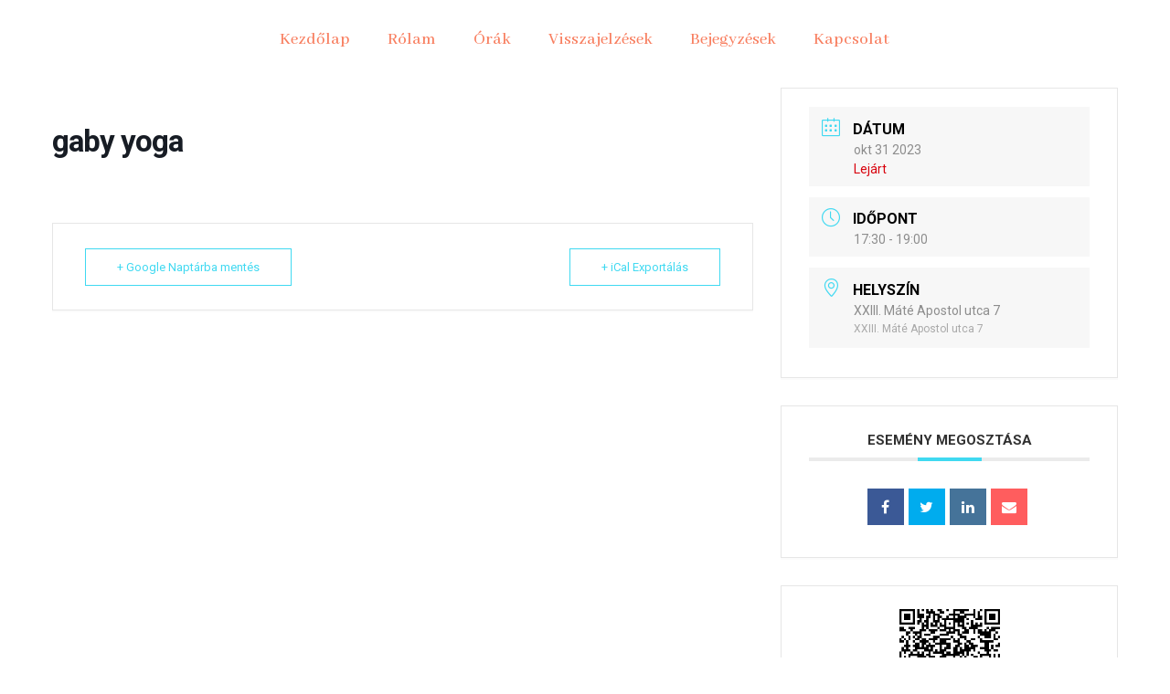

--- FILE ---
content_type: text/html; charset=UTF-8
request_url: https://gaby-yoga.com/events/gaby-yoga-679-614-735-363-133-687-321-552-741-536-148-177-179-951-464-845-987-396-120-162-629-193-254-844-374-457-922-198-921-103-325-136-649-400-787-384/
body_size: 13836
content:
<!doctype html>
<html lang="hu">
<head>
	<meta charset="UTF-8">
		<meta name="viewport" content="width=device-width, initial-scale=1">
	<link rel="profile" href="https://gmpg.org/xfn/11">
	<title>gaby yoga</title>
<meta name='robots' content='max-image-preview:large' />
<link rel='dns-prefetch' href='//fonts.googleapis.com' />
<link rel="alternate" type="application/rss+xml" title=" &raquo; hírcsatorna" href="https://gaby-yoga.com/feed/" />
<link rel="alternate" type="application/rss+xml" title=" &raquo; hozzászólás hírcsatorna" href="https://gaby-yoga.com/comments/feed/" />
<link rel="alternate" type="application/rss+xml" title=" &raquo; gaby yoga hozzászólás hírcsatorna" href="https://gaby-yoga.com/events/gaby-yoga-679-614-735-363-133-687-321-552-741-536-148-177-179-951-464-845-987-396-120-162-629-193-254-844-374-457-922-198-921-103-325-136-649-400-787-384/feed/" />
<style id='wp-img-auto-sizes-contain-inline-css'>
img:is([sizes=auto i],[sizes^="auto," i]){contain-intrinsic-size:3000px 1500px}
/*# sourceURL=wp-img-auto-sizes-contain-inline-css */
</style>
<link rel='stylesheet' id='mec-select2-style-css' href='https://gaby-yoga.com/wp-content/plugins/modern-events-calendar/assets/packages/select2/select2.min.css?ver=5.20.0' media='all' />
<link rel='stylesheet' id='mec-font-icons-css' href='https://gaby-yoga.com/wp-content/plugins/modern-events-calendar/assets/css/iconfonts.css?ver=6.9' media='all' />
<link rel='stylesheet' id='mec-frontend-style-css' href='https://gaby-yoga.com/wp-content/plugins/modern-events-calendar/assets/css/frontend.min.css?ver=5.20.0' media='all' />
<link rel='stylesheet' id='mec-tooltip-style-css' href='https://gaby-yoga.com/wp-content/plugins/modern-events-calendar/assets/packages/tooltip/tooltip.css?ver=6.9' media='all' />
<link rel='stylesheet' id='mec-tooltip-shadow-style-css' href='https://gaby-yoga.com/wp-content/plugins/modern-events-calendar/assets/packages/tooltip/tooltipster-sideTip-shadow.min.css?ver=6.9' media='all' />
<link rel='stylesheet' id='featherlight-css' href='https://gaby-yoga.com/wp-content/plugins/modern-events-calendar/assets/packages/featherlight/featherlight.css?ver=6.9' media='all' />
<link rel='stylesheet' id='mec-google-fonts-css' href='//fonts.googleapis.com/css?family=Montserrat%3A400%2C700%7CRoboto%3A100%2C300%2C400%2C700&#038;ver=6.9' media='all' />
<link rel='stylesheet' id='mec-lity-style-css' href='https://gaby-yoga.com/wp-content/plugins/modern-events-calendar/assets/packages/lity/lity.min.css?ver=6.9' media='all' />
<style id='wp-emoji-styles-inline-css'>

	img.wp-smiley, img.emoji {
		display: inline !important;
		border: none !important;
		box-shadow: none !important;
		height: 1em !important;
		width: 1em !important;
		margin: 0 0.07em !important;
		vertical-align: -0.1em !important;
		background: none !important;
		padding: 0 !important;
	}
/*# sourceURL=wp-emoji-styles-inline-css */
</style>
<link rel='stylesheet' id='wp-block-library-css' href='https://gaby-yoga.com/wp-includes/css/dist/block-library/style.min.css?ver=6.9' media='all' />
<style id='global-styles-inline-css'>
:root{--wp--preset--aspect-ratio--square: 1;--wp--preset--aspect-ratio--4-3: 4/3;--wp--preset--aspect-ratio--3-4: 3/4;--wp--preset--aspect-ratio--3-2: 3/2;--wp--preset--aspect-ratio--2-3: 2/3;--wp--preset--aspect-ratio--16-9: 16/9;--wp--preset--aspect-ratio--9-16: 9/16;--wp--preset--color--black: #000000;--wp--preset--color--cyan-bluish-gray: #abb8c3;--wp--preset--color--white: #ffffff;--wp--preset--color--pale-pink: #f78da7;--wp--preset--color--vivid-red: #cf2e2e;--wp--preset--color--luminous-vivid-orange: #ff6900;--wp--preset--color--luminous-vivid-amber: #fcb900;--wp--preset--color--light-green-cyan: #7bdcb5;--wp--preset--color--vivid-green-cyan: #00d084;--wp--preset--color--pale-cyan-blue: #8ed1fc;--wp--preset--color--vivid-cyan-blue: #0693e3;--wp--preset--color--vivid-purple: #9b51e0;--wp--preset--gradient--vivid-cyan-blue-to-vivid-purple: linear-gradient(135deg,rgb(6,147,227) 0%,rgb(155,81,224) 100%);--wp--preset--gradient--light-green-cyan-to-vivid-green-cyan: linear-gradient(135deg,rgb(122,220,180) 0%,rgb(0,208,130) 100%);--wp--preset--gradient--luminous-vivid-amber-to-luminous-vivid-orange: linear-gradient(135deg,rgb(252,185,0) 0%,rgb(255,105,0) 100%);--wp--preset--gradient--luminous-vivid-orange-to-vivid-red: linear-gradient(135deg,rgb(255,105,0) 0%,rgb(207,46,46) 100%);--wp--preset--gradient--very-light-gray-to-cyan-bluish-gray: linear-gradient(135deg,rgb(238,238,238) 0%,rgb(169,184,195) 100%);--wp--preset--gradient--cool-to-warm-spectrum: linear-gradient(135deg,rgb(74,234,220) 0%,rgb(151,120,209) 20%,rgb(207,42,186) 40%,rgb(238,44,130) 60%,rgb(251,105,98) 80%,rgb(254,248,76) 100%);--wp--preset--gradient--blush-light-purple: linear-gradient(135deg,rgb(255,206,236) 0%,rgb(152,150,240) 100%);--wp--preset--gradient--blush-bordeaux: linear-gradient(135deg,rgb(254,205,165) 0%,rgb(254,45,45) 50%,rgb(107,0,62) 100%);--wp--preset--gradient--luminous-dusk: linear-gradient(135deg,rgb(255,203,112) 0%,rgb(199,81,192) 50%,rgb(65,88,208) 100%);--wp--preset--gradient--pale-ocean: linear-gradient(135deg,rgb(255,245,203) 0%,rgb(182,227,212) 50%,rgb(51,167,181) 100%);--wp--preset--gradient--electric-grass: linear-gradient(135deg,rgb(202,248,128) 0%,rgb(113,206,126) 100%);--wp--preset--gradient--midnight: linear-gradient(135deg,rgb(2,3,129) 0%,rgb(40,116,252) 100%);--wp--preset--font-size--small: 13px;--wp--preset--font-size--medium: 20px;--wp--preset--font-size--large: 36px;--wp--preset--font-size--x-large: 42px;--wp--preset--spacing--20: 0.44rem;--wp--preset--spacing--30: 0.67rem;--wp--preset--spacing--40: 1rem;--wp--preset--spacing--50: 1.5rem;--wp--preset--spacing--60: 2.25rem;--wp--preset--spacing--70: 3.38rem;--wp--preset--spacing--80: 5.06rem;--wp--preset--shadow--natural: 6px 6px 9px rgba(0, 0, 0, 0.2);--wp--preset--shadow--deep: 12px 12px 50px rgba(0, 0, 0, 0.4);--wp--preset--shadow--sharp: 6px 6px 0px rgba(0, 0, 0, 0.2);--wp--preset--shadow--outlined: 6px 6px 0px -3px rgb(255, 255, 255), 6px 6px rgb(0, 0, 0);--wp--preset--shadow--crisp: 6px 6px 0px rgb(0, 0, 0);}:where(.is-layout-flex){gap: 0.5em;}:where(.is-layout-grid){gap: 0.5em;}body .is-layout-flex{display: flex;}.is-layout-flex{flex-wrap: wrap;align-items: center;}.is-layout-flex > :is(*, div){margin: 0;}body .is-layout-grid{display: grid;}.is-layout-grid > :is(*, div){margin: 0;}:where(.wp-block-columns.is-layout-flex){gap: 2em;}:where(.wp-block-columns.is-layout-grid){gap: 2em;}:where(.wp-block-post-template.is-layout-flex){gap: 1.25em;}:where(.wp-block-post-template.is-layout-grid){gap: 1.25em;}.has-black-color{color: var(--wp--preset--color--black) !important;}.has-cyan-bluish-gray-color{color: var(--wp--preset--color--cyan-bluish-gray) !important;}.has-white-color{color: var(--wp--preset--color--white) !important;}.has-pale-pink-color{color: var(--wp--preset--color--pale-pink) !important;}.has-vivid-red-color{color: var(--wp--preset--color--vivid-red) !important;}.has-luminous-vivid-orange-color{color: var(--wp--preset--color--luminous-vivid-orange) !important;}.has-luminous-vivid-amber-color{color: var(--wp--preset--color--luminous-vivid-amber) !important;}.has-light-green-cyan-color{color: var(--wp--preset--color--light-green-cyan) !important;}.has-vivid-green-cyan-color{color: var(--wp--preset--color--vivid-green-cyan) !important;}.has-pale-cyan-blue-color{color: var(--wp--preset--color--pale-cyan-blue) !important;}.has-vivid-cyan-blue-color{color: var(--wp--preset--color--vivid-cyan-blue) !important;}.has-vivid-purple-color{color: var(--wp--preset--color--vivid-purple) !important;}.has-black-background-color{background-color: var(--wp--preset--color--black) !important;}.has-cyan-bluish-gray-background-color{background-color: var(--wp--preset--color--cyan-bluish-gray) !important;}.has-white-background-color{background-color: var(--wp--preset--color--white) !important;}.has-pale-pink-background-color{background-color: var(--wp--preset--color--pale-pink) !important;}.has-vivid-red-background-color{background-color: var(--wp--preset--color--vivid-red) !important;}.has-luminous-vivid-orange-background-color{background-color: var(--wp--preset--color--luminous-vivid-orange) !important;}.has-luminous-vivid-amber-background-color{background-color: var(--wp--preset--color--luminous-vivid-amber) !important;}.has-light-green-cyan-background-color{background-color: var(--wp--preset--color--light-green-cyan) !important;}.has-vivid-green-cyan-background-color{background-color: var(--wp--preset--color--vivid-green-cyan) !important;}.has-pale-cyan-blue-background-color{background-color: var(--wp--preset--color--pale-cyan-blue) !important;}.has-vivid-cyan-blue-background-color{background-color: var(--wp--preset--color--vivid-cyan-blue) !important;}.has-vivid-purple-background-color{background-color: var(--wp--preset--color--vivid-purple) !important;}.has-black-border-color{border-color: var(--wp--preset--color--black) !important;}.has-cyan-bluish-gray-border-color{border-color: var(--wp--preset--color--cyan-bluish-gray) !important;}.has-white-border-color{border-color: var(--wp--preset--color--white) !important;}.has-pale-pink-border-color{border-color: var(--wp--preset--color--pale-pink) !important;}.has-vivid-red-border-color{border-color: var(--wp--preset--color--vivid-red) !important;}.has-luminous-vivid-orange-border-color{border-color: var(--wp--preset--color--luminous-vivid-orange) !important;}.has-luminous-vivid-amber-border-color{border-color: var(--wp--preset--color--luminous-vivid-amber) !important;}.has-light-green-cyan-border-color{border-color: var(--wp--preset--color--light-green-cyan) !important;}.has-vivid-green-cyan-border-color{border-color: var(--wp--preset--color--vivid-green-cyan) !important;}.has-pale-cyan-blue-border-color{border-color: var(--wp--preset--color--pale-cyan-blue) !important;}.has-vivid-cyan-blue-border-color{border-color: var(--wp--preset--color--vivid-cyan-blue) !important;}.has-vivid-purple-border-color{border-color: var(--wp--preset--color--vivid-purple) !important;}.has-vivid-cyan-blue-to-vivid-purple-gradient-background{background: var(--wp--preset--gradient--vivid-cyan-blue-to-vivid-purple) !important;}.has-light-green-cyan-to-vivid-green-cyan-gradient-background{background: var(--wp--preset--gradient--light-green-cyan-to-vivid-green-cyan) !important;}.has-luminous-vivid-amber-to-luminous-vivid-orange-gradient-background{background: var(--wp--preset--gradient--luminous-vivid-amber-to-luminous-vivid-orange) !important;}.has-luminous-vivid-orange-to-vivid-red-gradient-background{background: var(--wp--preset--gradient--luminous-vivid-orange-to-vivid-red) !important;}.has-very-light-gray-to-cyan-bluish-gray-gradient-background{background: var(--wp--preset--gradient--very-light-gray-to-cyan-bluish-gray) !important;}.has-cool-to-warm-spectrum-gradient-background{background: var(--wp--preset--gradient--cool-to-warm-spectrum) !important;}.has-blush-light-purple-gradient-background{background: var(--wp--preset--gradient--blush-light-purple) !important;}.has-blush-bordeaux-gradient-background{background: var(--wp--preset--gradient--blush-bordeaux) !important;}.has-luminous-dusk-gradient-background{background: var(--wp--preset--gradient--luminous-dusk) !important;}.has-pale-ocean-gradient-background{background: var(--wp--preset--gradient--pale-ocean) !important;}.has-electric-grass-gradient-background{background: var(--wp--preset--gradient--electric-grass) !important;}.has-midnight-gradient-background{background: var(--wp--preset--gradient--midnight) !important;}.has-small-font-size{font-size: var(--wp--preset--font-size--small) !important;}.has-medium-font-size{font-size: var(--wp--preset--font-size--medium) !important;}.has-large-font-size{font-size: var(--wp--preset--font-size--large) !important;}.has-x-large-font-size{font-size: var(--wp--preset--font-size--x-large) !important;}
/*# sourceURL=global-styles-inline-css */
</style>

<style id='classic-theme-styles-inline-css'>
/*! This file is auto-generated */
.wp-block-button__link{color:#fff;background-color:#32373c;border-radius:9999px;box-shadow:none;text-decoration:none;padding:calc(.667em + 2px) calc(1.333em + 2px);font-size:1.125em}.wp-block-file__button{background:#32373c;color:#fff;text-decoration:none}
/*# sourceURL=/wp-includes/css/classic-themes.min.css */
</style>
<link rel='stylesheet' id='dashicons-css' href='https://gaby-yoga.com/wp-includes/css/dashicons.min.css?ver=6.9' media='all' />
<link rel='stylesheet' id='to-top-css' href='https://gaby-yoga.com/wp-content/plugins/to-top/public/css/to-top-public.css?ver=2.5.4' media='all' />
<link rel='stylesheet' id='hello-elementor-css' href='https://gaby-yoga.com/wp-content/themes/hello-elementor/style.min.css?ver=2.6.1' media='all' />
<link rel='stylesheet' id='hello-elementor-theme-style-css' href='https://gaby-yoga.com/wp-content/themes/hello-elementor/theme.min.css?ver=2.6.1' media='all' />
<link rel='stylesheet' id='elementor-icons-css' href='https://gaby-yoga.com/wp-content/plugins/elementor/assets/lib/eicons/css/elementor-icons.min.css?ver=5.30.0' media='all' />
<link rel='stylesheet' id='elementor-frontend-css' href='https://gaby-yoga.com/wp-content/plugins/elementor/assets/css/frontend.min.css?ver=3.23.4' media='all' />
<style id='elementor-frontend-inline-css'>
.elementor-kit-80{--e-global-color-primary:#6EC1E4;--e-global-color-secondary:#54595F;--e-global-color-text:#7A7A7A;--e-global-color-accent:#61CE70;--e-global-typography-primary-font-family:"Roboto";--e-global-typography-primary-font-weight:600;--e-global-typography-secondary-font-family:"Roboto Slab";--e-global-typography-secondary-font-weight:400;--e-global-typography-text-font-family:"Roboto";--e-global-typography-text-font-weight:400;--e-global-typography-accent-font-family:"Roboto";--e-global-typography-accent-font-weight:500;}.elementor-kit-80 a{color:#939393;}.elementor-section.elementor-section-boxed > .elementor-container{max-width:1140px;}.e-con{--container-max-width:1140px;}.elementor-widget:not(:last-child){margin-block-end:20px;}.elementor-element{--widgets-spacing:20px 20px;}{}h1.entry-title{display:var(--page-title-display);}.elementor-kit-80 e-page-transition{background-color:#FFBC7D;}@media(max-width:1024px){.elementor-section.elementor-section-boxed > .elementor-container{max-width:1024px;}.e-con{--container-max-width:1024px;}}@media(max-width:767px){.elementor-section.elementor-section-boxed > .elementor-container{max-width:767px;}.e-con{--container-max-width:767px;}}
.elementor-168 .elementor-element.elementor-element-23508d7f > .elementor-container > .elementor-column > .elementor-widget-wrap{align-content:center;align-items:center;}.elementor-168 .elementor-element.elementor-element-23508d7f:not(.elementor-motion-effects-element-type-background), .elementor-168 .elementor-element.elementor-element-23508d7f > .elementor-motion-effects-container > .elementor-motion-effects-layer{background-color:#86453154;}.elementor-168 .elementor-element.elementor-element-23508d7f{transition:background 0.3s, border 0.3s, border-radius 0.3s, box-shadow 0.3s;margin-top:0px;margin-bottom:0px;padding:0px 0px 0px 0px;}.elementor-168 .elementor-element.elementor-element-23508d7f > .elementor-background-overlay{transition:background 0.3s, border-radius 0.3s, opacity 0.3s;}.elementor-168 .elementor-element.elementor-element-664ae05c .elementor-menu-toggle{margin-left:auto;background-color:rgba(2, 1, 1, 0);border-width:0px;border-radius:0px;}.elementor-168 .elementor-element.elementor-element-664ae05c .elementor-nav-menu .elementor-item{font-family:"Abhaya Libre", Sans-serif;font-size:19px;font-weight:500;}.elementor-168 .elementor-element.elementor-element-664ae05c .elementor-nav-menu--main .elementor-item{color:#F87F60;fill:#F87F60;padding-left:13px;padding-right:13px;padding-top:33px;padding-bottom:33px;}.elementor-168 .elementor-element.elementor-element-664ae05c .elementor-nav-menu--main .elementor-item:hover,
					.elementor-168 .elementor-element.elementor-element-664ae05c .elementor-nav-menu--main .elementor-item.elementor-item-active,
					.elementor-168 .elementor-element.elementor-element-664ae05c .elementor-nav-menu--main .elementor-item.highlighted,
					.elementor-168 .elementor-element.elementor-element-664ae05c .elementor-nav-menu--main .elementor-item:focus{color:#E77153;fill:#E77153;}.elementor-168 .elementor-element.elementor-element-664ae05c .elementor-nav-menu--main .elementor-item.elementor-item-active{color:#F1A068;}.elementor-168 .elementor-element.elementor-element-664ae05c{--e-nav-menu-horizontal-menu-item-margin:calc( 15px / 2 );}.elementor-168 .elementor-element.elementor-element-664ae05c .elementor-nav-menu--main:not(.elementor-nav-menu--layout-horizontal) .elementor-nav-menu > li:not(:last-child){margin-bottom:15px;}.elementor-168 .elementor-element.elementor-element-664ae05c .elementor-nav-menu--dropdown a, .elementor-168 .elementor-element.elementor-element-664ae05c .elementor-menu-toggle{color:#201F25;}.elementor-168 .elementor-element.elementor-element-664ae05c .elementor-nav-menu--dropdown{background-color:#FFFFFF;border-radius:3px 3px 3px 3px;}.elementor-168 .elementor-element.elementor-element-664ae05c .elementor-nav-menu--dropdown a:hover,
					.elementor-168 .elementor-element.elementor-element-664ae05c .elementor-nav-menu--dropdown a.elementor-item-active,
					.elementor-168 .elementor-element.elementor-element-664ae05c .elementor-nav-menu--dropdown a.highlighted,
					.elementor-168 .elementor-element.elementor-element-664ae05c .elementor-menu-toggle:hover{color:#8B8C90;}.elementor-168 .elementor-element.elementor-element-664ae05c .elementor-nav-menu--dropdown a:hover,
					.elementor-168 .elementor-element.elementor-element-664ae05c .elementor-nav-menu--dropdown a.elementor-item-active,
					.elementor-168 .elementor-element.elementor-element-664ae05c .elementor-nav-menu--dropdown a.highlighted{background-color:rgba(2, 1, 1, 0);}.elementor-168 .elementor-element.elementor-element-664ae05c .elementor-nav-menu--dropdown a.elementor-item-active{color:#8B8C90;background-color:rgba(2, 1, 1, 0);}.elementor-168 .elementor-element.elementor-element-664ae05c .elementor-nav-menu--dropdown .elementor-item, .elementor-168 .elementor-element.elementor-element-664ae05c .elementor-nav-menu--dropdown  .elementor-sub-item{font-size:13px;font-weight:500;}.elementor-168 .elementor-element.elementor-element-664ae05c .elementor-nav-menu--dropdown li:first-child a{border-top-left-radius:3px;border-top-right-radius:3px;}.elementor-168 .elementor-element.elementor-element-664ae05c .elementor-nav-menu--dropdown li:last-child a{border-bottom-right-radius:3px;border-bottom-left-radius:3px;}.elementor-168 .elementor-element.elementor-element-664ae05c .elementor-nav-menu--main .elementor-nav-menu--dropdown, .elementor-168 .elementor-element.elementor-element-664ae05c .elementor-nav-menu__container.elementor-nav-menu--dropdown{box-shadow:0px 10px 30px 0px rgba(32, 31, 37, 0.2);}.elementor-168 .elementor-element.elementor-element-664ae05c .elementor-nav-menu--dropdown a{padding-left:15px;padding-right:15px;padding-top:9px;padding-bottom:9px;}.elementor-168 .elementor-element.elementor-element-664ae05c .elementor-nav-menu--dropdown li:not(:last-child){border-style:solid;border-color:#E4E4E4;border-bottom-width:1px;}.elementor-168 .elementor-element.elementor-element-664ae05c div.elementor-menu-toggle{color:#E68F68;}.elementor-168 .elementor-element.elementor-element-664ae05c div.elementor-menu-toggle svg{fill:#E68F68;}.elementor-168 .elementor-element.elementor-element-664ae05c div.elementor-menu-toggle:hover{color:#E68F68;}.elementor-168 .elementor-element.elementor-element-664ae05c div.elementor-menu-toggle:hover svg{fill:#E68F68;}.elementor-168 .elementor-element.elementor-element-664ae05c .elementor-menu-toggle:hover{background-color:rgba(2, 1, 1, 0);}.elementor-168 .elementor-element.elementor-element-c0cc21f{--grid-template-columns:repeat(0, auto);--icon-size:16px;--grid-column-gap:12px;--grid-row-gap:0px;}.elementor-168 .elementor-element.elementor-element-c0cc21f .elementor-widget-container{text-align:right;}.elementor-168 .elementor-element.elementor-element-c0cc21f .elementor-social-icon{background-color:rgba(2, 1, 1, 0);}.elementor-168 .elementor-element.elementor-element-c0cc21f .elementor-social-icon i{color:#FFFFFF;}.elementor-168 .elementor-element.elementor-element-c0cc21f .elementor-social-icon svg{fill:#FFFFFF;}.elementor-168 .elementor-element.elementor-element-c0cc21f .elementor-social-icon:hover i{color:rgba(255, 255, 255, 0.7);}.elementor-168 .elementor-element.elementor-element-c0cc21f .elementor-social-icon:hover svg{fill:rgba(255, 255, 255, 0.7);}.elementor-168 .elementor-element.elementor-element-c0cc21f > .elementor-widget-container{padding:15px 0px 0px 0px;}@media(max-width:1024px){.elementor-168 .elementor-element.elementor-element-23508d7f{padding:2px 15px 2px 15px;}.elementor-168 .elementor-element.elementor-element-69e901cc.elementor-column > .elementor-widget-wrap{justify-content:flex-end;}.elementor-168 .elementor-element.elementor-element-664ae05c .elementor-nav-menu--dropdown .elementor-item, .elementor-168 .elementor-element.elementor-element-664ae05c .elementor-nav-menu--dropdown  .elementor-sub-item{font-size:15px;}.elementor-168 .elementor-element.elementor-element-664ae05c .elementor-nav-menu--dropdown{border-radius:0px 0px 0px 0px;}.elementor-168 .elementor-element.elementor-element-664ae05c .elementor-nav-menu--dropdown li:first-child a{border-top-left-radius:0px;border-top-right-radius:0px;}.elementor-168 .elementor-element.elementor-element-664ae05c .elementor-nav-menu--dropdown li:last-child a{border-bottom-right-radius:0px;border-bottom-left-radius:0px;}.elementor-168 .elementor-element.elementor-element-664ae05c .elementor-nav-menu--dropdown a{padding-top:11px;padding-bottom:11px;}.elementor-168 .elementor-element.elementor-element-664ae05c .elementor-nav-menu--main > .elementor-nav-menu > li > .elementor-nav-menu--dropdown, .elementor-168 .elementor-element.elementor-element-664ae05c .elementor-nav-menu__container.elementor-nav-menu--dropdown{margin-top:16px !important;}.elementor-168 .elementor-element.elementor-element-c0cc21f > .elementor-widget-container{padding:18px 0px 0px 0px;}}@media(max-width:767px){.elementor-168 .elementor-element.elementor-element-23508d7f{padding:15px 15px 15px 15px;}.elementor-168 .elementor-element.elementor-element-67c0ce6d{width:50%;}.elementor-168 .elementor-element.elementor-element-69e901cc{width:50%;}.elementor-168 .elementor-element.elementor-element-75d70ea1{width:100%;}.elementor-168 .elementor-element.elementor-element-75d70ea1 > .elementor-widget-wrap > .elementor-widget:not(.elementor-widget__width-auto):not(.elementor-widget__width-initial):not(:last-child):not(.elementor-absolute){margin-bottom:0px;}.elementor-168 .elementor-element.elementor-element-c0cc21f > .elementor-widget-container{margin:0px 0px 0px 0px;padding:0px 0px 0px 0px;}.elementor-168 .elementor-element.elementor-element-c0cc21f{width:auto;max-width:auto;}}
.elementor-181 .elementor-element.elementor-element-13ad57d2 > .elementor-container{max-width:1170px;}.elementor-181 .elementor-element.elementor-element-13ad57d2 > .elementor-container > .elementor-column > .elementor-widget-wrap{align-content:center;align-items:center;}.elementor-181 .elementor-element.elementor-element-13ad57d2{border-style:solid;border-width:1px 0px 0px 0px;border-color:#E8E8E9;transition:background 0.3s, border 0.3s, border-radius 0.3s, box-shadow 0.3s;padding:35px 0px 35px 0px;}.elementor-181 .elementor-element.elementor-element-13ad57d2 > .elementor-background-overlay{transition:background 0.3s, border-radius 0.3s, opacity 0.3s;}.elementor-181 .elementor-element.elementor-element-2c1881be > .elementor-widget-wrap > .elementor-widget:not(.elementor-widget__width-auto):not(.elementor-widget__width-initial):not(:last-child):not(.elementor-absolute){margin-bottom:0px;}.elementor-181 .elementor-element.elementor-element-2c1881be > .elementor-element-populated{padding:0px 15px 0px 15px;}.elementor-181 .elementor-element.elementor-element-91972cb{text-align:center;}.elementor-181 .elementor-element.elementor-element-5fa25fbd{text-align:center;}.elementor-181 .elementor-element.elementor-element-5fa25fbd .elementor-heading-title{font-size:14px;}.elementor-181 .elementor-element.elementor-element-09d354a{text-align:center;font-size:11px;}@media(max-width:767px){.elementor-181 .elementor-element.elementor-element-13ad57d2{padding:30px 0px 30px 0px;}.elementor-181 .elementor-element.elementor-element-5fa25fbd{text-align:center;}.elementor-181 .elementor-element.elementor-element-5fa25fbd .elementor-heading-title{line-height:24px;}}
/*# sourceURL=elementor-frontend-inline-css */
</style>
<link rel='stylesheet' id='swiper-css' href='https://gaby-yoga.com/wp-content/plugins/elementor/assets/lib/swiper/v8/css/swiper.min.css?ver=8.4.5' media='all' />
<link rel='stylesheet' id='elementor-pro-css' href='https://gaby-yoga.com/wp-content/plugins/elementor-pro/assets/css/frontend.min.css?ver=3.23.3' media='all' />
<link rel='stylesheet' id='font-awesome-5-all-css' href='https://gaby-yoga.com/wp-content/plugins/elementor/assets/lib/font-awesome/css/all.min.css?ver=3.23.4' media='all' />
<link rel='stylesheet' id='font-awesome-4-shim-css' href='https://gaby-yoga.com/wp-content/plugins/elementor/assets/lib/font-awesome/css/v4-shims.min.css?ver=3.23.4' media='all' />
<link rel='stylesheet' id='google-fonts-1-css' href='https://fonts.googleapis.com/css?family=Roboto%3A100%2C100italic%2C200%2C200italic%2C300%2C300italic%2C400%2C400italic%2C500%2C500italic%2C600%2C600italic%2C700%2C700italic%2C800%2C800italic%2C900%2C900italic%7CRoboto+Slab%3A100%2C100italic%2C200%2C200italic%2C300%2C300italic%2C400%2C400italic%2C500%2C500italic%2C600%2C600italic%2C700%2C700italic%2C800%2C800italic%2C900%2C900italic%7CAbhaya+Libre%3A100%2C100italic%2C200%2C200italic%2C300%2C300italic%2C400%2C400italic%2C500%2C500italic%2C600%2C600italic%2C700%2C700italic%2C800%2C800italic%2C900%2C900italic&#038;display=auto&#038;subset=latin-ext&#038;ver=6.9' media='all' />
<link rel='stylesheet' id='elementor-icons-shared-0-css' href='https://gaby-yoga.com/wp-content/plugins/elementor/assets/lib/font-awesome/css/fontawesome.min.css?ver=5.15.3' media='all' />
<link rel='stylesheet' id='elementor-icons-fa-solid-css' href='https://gaby-yoga.com/wp-content/plugins/elementor/assets/lib/font-awesome/css/solid.min.css?ver=5.15.3' media='all' />
<link rel='stylesheet' id='elementor-icons-fa-brands-css' href='https://gaby-yoga.com/wp-content/plugins/elementor/assets/lib/font-awesome/css/brands.min.css?ver=5.15.3' media='all' />
<link rel="preconnect" href="https://fonts.gstatic.com/" crossorigin><script src="https://gaby-yoga.com/wp-includes/js/jquery/jquery.min.js?ver=3.7.1" id="jquery-core-js"></script>
<script src="https://gaby-yoga.com/wp-includes/js/jquery/jquery-migrate.min.js?ver=3.4.1" id="jquery-migrate-js"></script>
<script id="mec-frontend-script-js-extra">
var mecdata = {"day":"day","days":"Nap","hour":"hour","hours":"\u00f3ra","minute":"minute","minutes":"perc","second":"second","seconds":"m\u00e1sodperc","elementor_edit_mode":"no","recapcha_key":"","ajax_url":"https://gaby-yoga.com/wp-admin/admin-ajax.php","fes_nonce":"9852aaf1a7","current_year":"2025","current_month":"12","datepicker_format":"yy-mm-dd&Y-m-d"};
//# sourceURL=mec-frontend-script-js-extra
</script>
<script src="https://gaby-yoga.com/wp-content/plugins/modern-events-calendar/assets/js/frontend.js?ver=5.20.0" id="mec-frontend-script-js"></script>
<script src="https://gaby-yoga.com/wp-content/plugins/modern-events-calendar/assets/js/events.js?ver=5.20.0" id="mec-events-script-js"></script>
<script id="to-top-js-extra">
var to_top_options = {"scroll_offset":"100","icon_opacity":"50","style":"icon","icon_type":"dashicons-arrow-up-alt2","icon_color":"#ffffff","icon_bg_color":"#4eadb5","icon_size":"32","border_radius":"5","image":"https://gaby-yoga.com/wp-content/plugins/to-top/admin/images/default.png","image_width":"65","image_alt":"","location":"bottom-right","margin_x":"20","margin_y":"20","show_on_admin":"0","enable_autohide":"0","autohide_time":"2","enable_hide_small_device":"0","small_device_max_width":"640","reset":"0"};
//# sourceURL=to-top-js-extra
</script>
<script async src="https://gaby-yoga.com/wp-content/plugins/to-top/public/js/to-top-public.js?ver=2.5.4" id="to-top-js"></script>
<script src="https://gaby-yoga.com/wp-content/plugins/elementor/assets/lib/font-awesome/js/v4-shims.min.js?ver=3.23.4" id="font-awesome-4-shim-js"></script>
<link rel="EditURI" type="application/rsd+xml" title="RSD" href="https://gaby-yoga.com/xmlrpc.php?rsd" />
<meta name="generator" content="WordPress 6.9" />
<link rel="canonical" href="https://gaby-yoga.com/events/gaby-yoga-679-614-735-363-133-687-321-552-741-536-148-177-179-951-464-845-987-396-120-162-629-193-254-844-374-457-922-198-921-103-325-136-649-400-787-384/" />
<link rel='shortlink' href='https://gaby-yoga.com/?p=1689' />
<!-- Global site tag (gtag.js) - Google Analytics -->
<script async src="https://www.googletagmanager.com/gtag/js?id=UA-223950584-1"></script>
<script>
  window.dataLayer = window.dataLayer || [];
  function gtag(){dataLayer.push(arguments);}
  gtag('js', new Date());

  gtag('config', 'UA-223950584-1');
</script><meta name="generator" content="Elementor 3.23.4; features: additional_custom_breakpoints, e_lazyload; settings: css_print_method-internal, google_font-enabled, font_display-auto">
<style>.recentcomments a{display:inline !important;padding:0 !important;margin:0 !important;}</style>			<style>
				.e-con.e-parent:nth-of-type(n+4):not(.e-lazyloaded):not(.e-no-lazyload),
				.e-con.e-parent:nth-of-type(n+4):not(.e-lazyloaded):not(.e-no-lazyload) * {
					background-image: none !important;
				}
				@media screen and (max-height: 1024px) {
					.e-con.e-parent:nth-of-type(n+3):not(.e-lazyloaded):not(.e-no-lazyload),
					.e-con.e-parent:nth-of-type(n+3):not(.e-lazyloaded):not(.e-no-lazyload) * {
						background-image: none !important;
					}
				}
				@media screen and (max-height: 640px) {
					.e-con.e-parent:nth-of-type(n+2):not(.e-lazyloaded):not(.e-no-lazyload),
					.e-con.e-parent:nth-of-type(n+2):not(.e-lazyloaded):not(.e-no-lazyload) * {
						background-image: none !important;
					}
				}
			</style>
			<!-- To Top Custom CSS --><style type='text/css'>#to_top_scrollup {background-color: #4eadb5;}</style></head>
<body class="wp-singular mec-events-template-default single single-mec-events postid-1689 wp-custom-logo wp-theme-hello-elementor elementor-default elementor-kit-80">


<a class="skip-link screen-reader-text" href="#content">
	Skip to content</a>

		<div data-elementor-type="header" data-elementor-id="168" class="elementor elementor-168 elementor-location-header" data-elementor-post-type="elementor_library">
					<section class="elementor-section elementor-top-section elementor-element elementor-element-23508d7f elementor-section-content-middle elementor-section-full_width elementor-section-stretched elementor-section-height-default elementor-section-height-default" data-id="23508d7f" data-element_type="section" data-settings="{&quot;background_background&quot;:&quot;classic&quot;,&quot;background_motion_fx_motion_fx_scrolling&quot;:&quot;yes&quot;,&quot;background_motion_fx_opacity_effect&quot;:&quot;yes&quot;,&quot;background_motion_fx_opacity_range&quot;:{&quot;unit&quot;:&quot;%&quot;,&quot;size&quot;:&quot;&quot;,&quot;sizes&quot;:{&quot;start&quot;:0,&quot;end&quot;:1}},&quot;sticky&quot;:&quot;top&quot;,&quot;stretch_section&quot;:&quot;section-stretched&quot;,&quot;background_motion_fx_range&quot;:&quot;page&quot;,&quot;background_motion_fx_opacity_direction&quot;:&quot;out-in&quot;,&quot;background_motion_fx_opacity_level&quot;:{&quot;unit&quot;:&quot;px&quot;,&quot;size&quot;:10,&quot;sizes&quot;:[]},&quot;background_motion_fx_devices&quot;:[&quot;desktop&quot;,&quot;tablet&quot;,&quot;mobile&quot;],&quot;sticky_on&quot;:[&quot;desktop&quot;,&quot;tablet&quot;,&quot;mobile&quot;],&quot;sticky_offset&quot;:0,&quot;sticky_effects_offset&quot;:0}">
						<div class="elementor-container elementor-column-gap-no">
					<div class="elementor-column elementor-col-16 elementor-top-column elementor-element elementor-element-67c0ce6d" data-id="67c0ce6d" data-element_type="column">
			<div class="elementor-widget-wrap">
							</div>
		</div>
				<div class="elementor-column elementor-col-66 elementor-top-column elementor-element elementor-element-69e901cc" data-id="69e901cc" data-element_type="column">
			<div class="elementor-widget-wrap elementor-element-populated">
						<div class="elementor-element elementor-element-664ae05c elementor-nav-menu__align-center elementor-nav-menu--stretch elementor-nav-menu--dropdown-tablet elementor-nav-menu__text-align-aside elementor-nav-menu--toggle elementor-nav-menu--burger elementor-widget elementor-widget-nav-menu" data-id="664ae05c" data-element_type="widget" data-settings="{&quot;full_width&quot;:&quot;stretch&quot;,&quot;submenu_icon&quot;:{&quot;value&quot;:&quot;&lt;i class=\&quot;fas fa-chevron-down\&quot;&gt;&lt;\/i&gt;&quot;,&quot;library&quot;:&quot;fa-solid&quot;},&quot;layout&quot;:&quot;horizontal&quot;,&quot;toggle&quot;:&quot;burger&quot;}" data-widget_type="nav-menu.default">
				<div class="elementor-widget-container">
						<nav aria-label="Menü" class="elementor-nav-menu--main elementor-nav-menu__container elementor-nav-menu--layout-horizontal e--pointer-none">
				<ul id="menu-1-664ae05c" class="elementor-nav-menu"><li class="menu-item menu-item-type-post_type menu-item-object-page menu-item-home menu-item-177"><a href="https://gaby-yoga.com/" class="elementor-item">Kezdőlap</a></li>
<li class="menu-item menu-item-type-post_type menu-item-object-page menu-item-176"><a href="https://gaby-yoga.com/rolam/" class="elementor-item">Rólam</a></li>
<li class="menu-item menu-item-type-post_type menu-item-object-page menu-item-175"><a href="https://gaby-yoga.com/orak/" class="elementor-item">Órák</a></li>
<li class="menu-item menu-item-type-post_type menu-item-object-page menu-item-387"><a href="https://gaby-yoga.com/visszajelzesek/" class="elementor-item">Visszajelzések</a></li>
<li class="menu-item menu-item-type-post_type menu-item-object-page menu-item-940"><a href="https://gaby-yoga.com/bejegyzesek/" class="elementor-item">Bejegyzések</a></li>
<li class="menu-item menu-item-type-post_type menu-item-object-page menu-item-174"><a href="https://gaby-yoga.com/kapcsolat/" class="elementor-item">Kapcsolat</a></li>
</ul>			</nav>
					<div class="elementor-menu-toggle" role="button" tabindex="0" aria-label="Menü kapcsoló" aria-expanded="false">
			<i aria-hidden="true" role="presentation" class="elementor-menu-toggle__icon--open eicon-menu-bar"></i><i aria-hidden="true" role="presentation" class="elementor-menu-toggle__icon--close eicon-close"></i>			<span class="elementor-screen-only">Menü</span>
		</div>
					<nav class="elementor-nav-menu--dropdown elementor-nav-menu__container" aria-hidden="true">
				<ul id="menu-2-664ae05c" class="elementor-nav-menu"><li class="menu-item menu-item-type-post_type menu-item-object-page menu-item-home menu-item-177"><a href="https://gaby-yoga.com/" class="elementor-item" tabindex="-1">Kezdőlap</a></li>
<li class="menu-item menu-item-type-post_type menu-item-object-page menu-item-176"><a href="https://gaby-yoga.com/rolam/" class="elementor-item" tabindex="-1">Rólam</a></li>
<li class="menu-item menu-item-type-post_type menu-item-object-page menu-item-175"><a href="https://gaby-yoga.com/orak/" class="elementor-item" tabindex="-1">Órák</a></li>
<li class="menu-item menu-item-type-post_type menu-item-object-page menu-item-387"><a href="https://gaby-yoga.com/visszajelzesek/" class="elementor-item" tabindex="-1">Visszajelzések</a></li>
<li class="menu-item menu-item-type-post_type menu-item-object-page menu-item-940"><a href="https://gaby-yoga.com/bejegyzesek/" class="elementor-item" tabindex="-1">Bejegyzések</a></li>
<li class="menu-item menu-item-type-post_type menu-item-object-page menu-item-174"><a href="https://gaby-yoga.com/kapcsolat/" class="elementor-item" tabindex="-1">Kapcsolat</a></li>
</ul>			</nav>
				</div>
				</div>
					</div>
		</div>
				<div class="elementor-column elementor-col-16 elementor-top-column elementor-element elementor-element-75d70ea1" data-id="75d70ea1" data-element_type="column">
			<div class="elementor-widget-wrap elementor-element-populated">
						<div class="elementor-element elementor-element-c0cc21f e-grid-align-right elementor-widget-mobile__width-auto elementor-hidden-phone elementor-shape-rounded elementor-grid-0 elementor-widget elementor-widget-social-icons" data-id="c0cc21f" data-element_type="widget" data-widget_type="social-icons.default">
				<div class="elementor-widget-container">
					<div class="elementor-social-icons-wrapper elementor-grid">
							<span class="elementor-grid-item">
					<a class="elementor-icon elementor-social-icon elementor-social-icon-facebook-f elementor-repeater-item-977e7fb" href="https://www.facebook.com/profile.php?id=100063621789933" target="_blank">
						<span class="elementor-screen-only">Facebook-f</span>
						<i class="fab fa-facebook-f"></i>					</a>
				</span>
					</div>
				</div>
				</div>
					</div>
		</div>
					</div>
		</section>
				</div>
		
    <section id="main-content" class="mec-container">

        
        
            <div class="mec-wrap  clearfix " id="mec_skin_8147">
		<article class="row mec-single-event">

		<!-- start breadcrumbs -->
				<!-- end breadcrumbs -->

		<div class="col-md-8">
			<div class="mec-events-event-image"></div>
			<div class="mec-event-content">
								<h1 class="mec-single-title">gaby yoga</h1>
				<div class="mec-single-event-description mec-events-content"></div>
			</div>

			
			<!-- Custom Data Fields -->
			
			<div class="mec-event-info-mobile"></div>

			<!-- Export Module -->
			<div class="mec-event-export-module mec-frontbox">
     <div class="mec-event-exporting">
        <div class="mec-export-details">
            <ul>
                <li><a class="mec-events-gcal mec-events-button mec-color mec-bg-color-hover mec-border-color" href="https://calendar.google.com/calendar/render?action=TEMPLATE&text=gaby+yoga&dates=20231031T173000Z/20231031T190000Z&details=gaby+yoga&location=XXIII.+M%C3%A1t%C3%A9+Apostol+utca+7" target="_blank">+ Google Naptárba mentés</a></li>                <li><a class="mec-events-gcal mec-events-button mec-color mec-bg-color-hover mec-border-color" href="https://gaby-yoga.com/?method=ical&id=1689">+ iCal Exportálás</a></li>            </ul>
        </div>
    </div>
</div>
			<!-- Countdown module -->
			
			<!-- Hourly Schedule -->
			
			<!-- Booking Module -->
			
			<!-- Tags -->
			<div class="mec-events-meta-group mec-events-meta-group-tags">
                			</div>

		</div>

					<div class="col-md-4">

				<div class="mec-event-info-desktop mec-event-meta mec-color-before mec-frontbox">
											<div class="mec-single-event-date">
							<i class="mec-sl-calendar"></i>
							<h3 class="mec-date">dátum</h3>
							<dl>
																	<dd><abbr class="mec-events-abbr"><span class="mec-start-date-label" itemprop="startDate">okt 31 2023</span></abbr></dd>
															</dl>
							<dl><dd><span class="mec-holding-status mec-holding-status-expired">Lejárt</span></dd></dl>						</div>

													<div class="mec-single-event-time">
								<i class="mec-sl-clock " style=""></i>
								<h3 class="mec-time">időpont</h3>
								<i class="mec-time-comment"></i>
								<dl>
																			<dd><abbr class="mec-events-abbr">17:30 - 19:00</abbr></dd>
																	</dl>
							</div>
							
					<!-- Local Time Module -->
					
					
										
					
					

											<div class="mec-single-event-location">
														<i class="mec-sl-location-pin"></i>
							<h3 class="mec-events-single-section-title mec-location">helyszín</h3>
							<dl>
							<dd class="author fn org">XXIII. Máté Apostol utca 7</dd>
							<dd class="location"><address class="mec-events-address"><span class="mec-address">XXIII. Máté Apostol utca 7</span></address></dd>

														</dl>
						</div>
						
															
					<!-- Register Booking Button -->
					
				</div>

				<!-- Speakers Module -->
				
				<!-- Attendees List Module -->
				
				<!-- Next Previous Module -->
				
				<!-- Links Module -->
				<div class="mec-event-social mec-frontbox">
     <h3 class="mec-social-single mec-frontbox-title">Esemény megosztása</h3>
     <div class="mec-event-sharing">
        <div class="mec-links-details">
            <ul>
                <li class="mec-event-social-icon"><a class="facebook" href="https://www.facebook.com/sharer/sharer.php?u=https%3A%2F%2Fgaby-yoga.com%2Fevents%2Fgaby-yoga-679-614-735-363-133-687-321-552-741-536-148-177-179-951-464-845-987-396-120-162-629-193-254-844-374-457-922-198-921-103-325-136-649-400-787-384%2F" onclick="javascript:window.open(this.href, '', 'menubar=no,toolbar=no,resizable=yes,scrollbars=yes,height=500,width=600'); return false;" title="Share on Facebook"><i class="mec-fa-facebook"></i></a></li><li class="mec-event-social-icon"><a class="twitter" href="https://twitter.com/share?url=https%3A%2F%2Fgaby-yoga.com%2Fevents%2Fgaby-yoga-679-614-735-363-133-687-321-552-741-536-148-177-179-951-464-845-987-396-120-162-629-193-254-844-374-457-922-198-921-103-325-136-649-400-787-384%2F" onclick="javascript:window.open(this.href, '', 'menubar=no,toolbar=no,resizable=yes,scrollbars=yes,height=600,width=500'); return false;" target="_blank" title="Tweet"><i class="mec-fa-twitter"></i></a></li><li class="mec-event-social-icon"><a class="linkedin" href="https://www.linkedin.com/shareArticle?mini=true&url=https%3A%2F%2Fgaby-yoga.com%2Fevents%2Fgaby-yoga-679-614-735-363-133-687-321-552-741-536-148-177-179-951-464-845-987-396-120-162-629-193-254-844-374-457-922-198-921-103-325-136-649-400-787-384%2F" onclick="javascript:window.open(this.href, '', 'menubar=no,toolbar=no,resizable=yes,scrollbars=yes,height=600,width=500'); return false;" target="_blank" title="Linkedin"><i class="mec-fa-linkedin"></i></a></li><li class="mec-event-social-icon"><a class="email" href="mailto:?subject=gaby yoga&body=https%3A%2F%2Fgaby-yoga.com%2Fevents%2Fgaby-yoga-679-614-735-363-133-687-321-552-741-536-148-177-179-951-464-845-987-396-120-162-629-193-254-844-374-457-922-198-921-103-325-136-649-400-787-384%2F" title="Email"><i class="mec-fa-envelope"></i></a></li>            </ul>
        </div>
    </div>
</div>
				<!-- Weather Module -->
				
				<!-- Google Maps Module -->
				<div class="mec-events-meta-group mec-events-meta-group-gmap">
									</div>

				<!-- QRCode Module -->
				<div class="mec-qrcode-details mec-frontbox">
    <img src="https://gaby-yoga.com/wp-content/uploads/mec/qr_2b44799c3f3effda3d8085532bbf66f1.png" width="120" height="120" alt="QR Code" />
</div>
				<!-- Widgets -->
				
			</div>
			</article>

		
</div>
        <script type="application/ld+json">
        {
            "@context": "http://schema.org",
            "@type": "Event",
            "eventStatus": "https://schema.org/EventScheduled",
            "startDate": "2023-10-31",
            "endDate": "2023-10-31",
            "eventAttendanceMode": "https://schema.org/OfflineEventAttendanceMode",
            "location":
            {
                "@type": "Place",
                                "name": "XXIII. Máté Apostol utca 7",
                "image": "",
                "address": "XXIII. Máté Apostol utca 7"
                            },
            "organizer":
            {
                "@type": "Person",
                "name": "",
                "url": ""
            },
            "offers":
            {
                "url": "https://gaby-yoga.com/events/gaby-yoga-679-614-735-363-133-687-321-552-741-536-148-177-179-951-464-845-987-396-120-162-629-193-254-844-374-457-922-198-921-103-325-136-649-400-787-384/",
                "price": "",
                "priceCurrency": "HUF",
                "availability": "https://schema.org/InStock",
                "validFrom": "2023-10-31T00:00"
            },
            "performer": "",
            "description": "",
            "image": "",
            "name": "gaby yoga",
            "url": "https://gaby-yoga.com/events/gaby-yoga-679-614-735-363-133-687-321-552-741-536-148-177-179-951-464-845-987-396-120-162-629-193-254-844-374-457-922-198-921-103-325-136-649-400-787-384/"
        }
        </script>
        <script>
    // Fix modal speaker in some themes
    jQuery(".mec-speaker-avatar a").click(function(e)
    {
        e.preventDefault();
        var id =  jQuery(this).attr('href');
        lity(id);
    });

    // Fix modal booking in some themes
    jQuery(window).on('load', function()
    {
        jQuery( ".mec-booking-button.mec-booking-data-lity" ).click(function(e)
        {
            e.preventDefault();
            var book_id =  jQuery(this).attr('href');
            lity(book_id);
        });
    });
</script>
                <section id="comments" class="comments-area">

	

	<div id="respond" class="comment-respond">
		<h2 id="reply-title" class="comment-reply-title">Vélemény, hozzászólás? <small><a rel="nofollow" id="cancel-comment-reply-link" href="/events/gaby-yoga-679-614-735-363-133-687-321-552-741-536-148-177-179-951-464-845-987-396-120-162-629-193-254-844-374-457-922-198-921-103-325-136-649-400-787-384/#respond" style="display:none;">Válasz megszakítása</a></small></h2><form action="https://gaby-yoga.com/wp-comments-post.php" method="post" id="commentform" class="comment-form"><p class="comment-notes"><span id="email-notes">Az e-mail címet nem tesszük közzé.</span> <span class="required-field-message">A kötelező mezőket <span class="required">*</span> karakterrel jelöltük</span></p><p class="comment-form-comment"><label for="comment">Hozzászólás <span class="required">*</span></label> <textarea id="comment" name="comment" cols="45" rows="8" maxlength="65525" required></textarea></p><p class="comment-form-author"><label for="author">Név <span class="required">*</span></label> <input id="author" name="author" type="text" value="" size="30" maxlength="245" autocomplete="name" required /></p>
<p class="comment-form-email"><label for="email">E-mail cím <span class="required">*</span></label> <input id="email" name="email" type="email" value="" size="30" maxlength="100" aria-describedby="email-notes" autocomplete="email" required /></p>
<p class="comment-form-url"><label for="url">Honlap</label> <input id="url" name="url" type="url" value="" size="30" maxlength="200" autocomplete="url" /></p>
<p class="comment-form-cookies-consent"><input id="wp-comment-cookies-consent" name="wp-comment-cookies-consent" type="checkbox" value="yes" /> <label for="wp-comment-cookies-consent">A nevem, e-mail címem, és weboldalcímem mentése a böngészőben a következő hozzászólásomhoz.</label></p>
<p class="form-submit"><input name="submit" type="submit" id="submit" class="submit" value="Hozzászólás küldése" /> <input type='hidden' name='comment_post_ID' value='1689' id='comment_post_ID' />
<input type='hidden' name='comment_parent' id='comment_parent' value='0' />
</p></form>	</div><!-- #respond -->
	
</section><!-- .comments-area -->
    </section>

    
		<div data-elementor-type="footer" data-elementor-id="181" class="elementor elementor-181 elementor-location-footer" data-elementor-post-type="elementor_library">
					<section class="elementor-section elementor-top-section elementor-element elementor-element-13ad57d2 elementor-section-content-middle elementor-section-boxed elementor-section-height-default elementor-section-height-default" data-id="13ad57d2" data-element_type="section" data-settings="{&quot;background_background&quot;:&quot;classic&quot;}">
						<div class="elementor-container elementor-column-gap-default">
					<div class="elementor-column elementor-col-100 elementor-top-column elementor-element elementor-element-2c1881be" data-id="2c1881be" data-element_type="column">
			<div class="elementor-widget-wrap elementor-element-populated">
						<div class="elementor-element elementor-element-91972cb elementor-widget elementor-widget-theme-site-logo elementor-widget-image" data-id="91972cb" data-element_type="widget" data-widget_type="theme-site-logo.default">
				<div class="elementor-widget-container">
									<a href="https://gaby-yoga.com">
			<img src="https://gaby-yoga.com/wp-content/uploads/elementor/thumbs/cropped-cropped-logo-p8zt6icu1jxj90txablud86dt8wetvfyxpzledvm74.png" title="cropped-cropped-logo.png" alt="cropped-cropped-logo.png" loading="lazy" />				</a>
									</div>
				</div>
				<div class="elementor-element elementor-element-5fa25fbd elementor-widget elementor-widget-heading" data-id="5fa25fbd" data-element_type="widget" data-widget_type="heading.default">
				<div class="elementor-widget-container">
			<div class="elementor-heading-title elementor-size-default">© 2021 Gaby Yoga | Minden jog fenntartva </div>		</div>
				</div>
				<div class="elementor-element elementor-element-09d354a elementor-widget elementor-widget-text-editor" data-id="09d354a" data-element_type="widget" data-widget_type="text-editor.default">
				<div class="elementor-widget-container">
							<p><a href="http://henwebdesigner.com" target="_blank" rel="noopener">HenWebdesigner</a></p>						</div>
				</div>
					</div>
		</div>
					</div>
		</section>
				</div>
		
<script type="speculationrules">
{"prefetch":[{"source":"document","where":{"and":[{"href_matches":"/*"},{"not":{"href_matches":["/wp-*.php","/wp-admin/*","/wp-content/uploads/*","/wp-content/*","/wp-content/plugins/*","/wp-content/themes/hello-elementor/*","/*\\?(.+)"]}},{"not":{"selector_matches":"a[rel~=\"nofollow\"]"}},{"not":{"selector_matches":".no-prefetch, .no-prefetch a"}}]},"eagerness":"conservative"}]}
</script>
<span aria-hidden="true" id="to_top_scrollup" class="dashicons dashicons-arrow-up-alt2"><span class="screen-reader-text">Scroll Up</span></span>			<script type='text/javascript'>
				const lazyloadRunObserver = () => {
					const lazyloadBackgrounds = document.querySelectorAll( `.e-con.e-parent:not(.e-lazyloaded)` );
					const lazyloadBackgroundObserver = new IntersectionObserver( ( entries ) => {
						entries.forEach( ( entry ) => {
							if ( entry.isIntersecting ) {
								let lazyloadBackground = entry.target;
								if( lazyloadBackground ) {
									lazyloadBackground.classList.add( 'e-lazyloaded' );
								}
								lazyloadBackgroundObserver.unobserve( entry.target );
							}
						});
					}, { rootMargin: '200px 0px 200px 0px' } );
					lazyloadBackgrounds.forEach( ( lazyloadBackground ) => {
						lazyloadBackgroundObserver.observe( lazyloadBackground );
					} );
				};
				const events = [
					'DOMContentLoaded',
					'elementor/lazyload/observe',
				];
				events.forEach( ( event ) => {
					document.addEventListener( event, lazyloadRunObserver );
				} );
			</script>
			<script src="https://gaby-yoga.com/wp-includes/js/jquery/ui/core.min.js?ver=1.13.3" id="jquery-ui-core-js"></script>
<script src="https://gaby-yoga.com/wp-includes/js/jquery/ui/datepicker.min.js?ver=1.13.3" id="jquery-ui-datepicker-js"></script>
<script id="jquery-ui-datepicker-js-after">
jQuery(function(jQuery){jQuery.datepicker.setDefaults({"closeText":"Bez\u00e1r\u00e1s","currentText":"Ma","monthNames":["janu\u00e1r","febru\u00e1r","m\u00e1rcius","\u00e1prilis","m\u00e1jus","j\u00fanius","j\u00falius","augusztus","szeptember","okt\u00f3ber","november","december"],"monthNamesShort":["jan","febr","m\u00e1rc","\u00e1pr","m\u00e1j","j\u00fan","j\u00fal","aug","szept","okt","nov","dec"],"nextText":"K\u00f6vetkez\u0151","prevText":"El\u0151z\u0151","dayNames":["vas\u00e1rnap","h\u00e9tf\u0151","kedd","szerda","cs\u00fct\u00f6rt\u00f6k","p\u00e9ntek","szombat"],"dayNamesShort":["vas","h\u00e9t","ked","sze","cs\u00fc","p\u00e9n","szo"],"dayNamesMin":["v","h","K","s","c","p","s"],"dateFormat":"yy.mm.dd.","firstDay":1,"isRTL":false});});
//# sourceURL=jquery-ui-datepicker-js-after
</script>
<script src="https://gaby-yoga.com/wp-content/plugins/modern-events-calendar/assets/js/jquery.typewatch.js?ver=5.20.0" id="mec-typekit-script-js"></script>
<script src="https://gaby-yoga.com/wp-content/plugins/modern-events-calendar/assets/packages/featherlight/featherlight.js?ver=5.20.0" id="featherlight-js"></script>
<script src="https://gaby-yoga.com/wp-content/plugins/modern-events-calendar/assets/packages/select2/select2.full.min.js?ver=5.20.0" id="mec-select2-script-js"></script>
<script src="https://gaby-yoga.com/wp-content/plugins/modern-events-calendar/assets/packages/tooltip/tooltip.js?ver=5.20.0" id="mec-tooltip-script-js"></script>
<script src="https://gaby-yoga.com/wp-content/plugins/modern-events-calendar/assets/packages/lity/lity.min.js?ver=5.20.0" id="mec-lity-script-js"></script>
<script src="https://gaby-yoga.com/wp-content/plugins/modern-events-calendar/assets/packages/colorbrightness/colorbrightness.min.js?ver=5.20.0" id="mec-colorbrightness-script-js"></script>
<script src="https://gaby-yoga.com/wp-content/plugins/modern-events-calendar/assets/packages/owl-carousel/owl.carousel.min.js?ver=5.20.0" id="mec-owl-carousel-script-js"></script>
<script src="https://gaby-yoga.com/wp-content/plugins/elementor-pro/assets/lib/sticky/jquery.sticky.min.js?ver=3.23.3" id="e-sticky-js"></script>
<script src="https://gaby-yoga.com/wp-content/plugins/elementor-pro/assets/lib/smartmenus/jquery.smartmenus.min.js?ver=1.2.1" id="smartmenus-js"></script>
<script src="https://gaby-yoga.com/wp-includes/js/comment-reply.min.js?ver=6.9" id="comment-reply-js" async data-wp-strategy="async" fetchpriority="low"></script>
<script src="https://gaby-yoga.com/wp-content/plugins/elementor-pro/assets/js/webpack-pro.runtime.min.js?ver=3.23.3" id="elementor-pro-webpack-runtime-js"></script>
<script src="https://gaby-yoga.com/wp-content/plugins/elementor/assets/js/webpack.runtime.min.js?ver=3.23.4" id="elementor-webpack-runtime-js"></script>
<script src="https://gaby-yoga.com/wp-content/plugins/elementor/assets/js/frontend-modules.min.js?ver=3.23.4" id="elementor-frontend-modules-js"></script>
<script src="https://gaby-yoga.com/wp-includes/js/dist/hooks.min.js?ver=dd5603f07f9220ed27f1" id="wp-hooks-js"></script>
<script src="https://gaby-yoga.com/wp-includes/js/dist/i18n.min.js?ver=c26c3dc7bed366793375" id="wp-i18n-js"></script>
<script id="wp-i18n-js-after">
wp.i18n.setLocaleData( { 'text direction\u0004ltr': [ 'ltr' ] } );
//# sourceURL=wp-i18n-js-after
</script>
<script id="elementor-pro-frontend-js-before">
var ElementorProFrontendConfig = {"ajaxurl":"https:\/\/gaby-yoga.com\/wp-admin\/admin-ajax.php","nonce":"257840bd55","urls":{"assets":"https:\/\/gaby-yoga.com\/wp-content\/plugins\/elementor-pro\/assets\/","rest":"https:\/\/gaby-yoga.com\/wp-json\/"},"shareButtonsNetworks":{"facebook":{"title":"Facebook","has_counter":true},"twitter":{"title":"Twitter"},"linkedin":{"title":"LinkedIn","has_counter":true},"pinterest":{"title":"Pinterest","has_counter":true},"reddit":{"title":"Reddit","has_counter":true},"vk":{"title":"VK","has_counter":true},"odnoklassniki":{"title":"OK","has_counter":true},"tumblr":{"title":"Tumblr"},"digg":{"title":"Digg"},"skype":{"title":"Skype"},"stumbleupon":{"title":"StumbleUpon","has_counter":true},"mix":{"title":"Mix"},"telegram":{"title":"Telegram"},"pocket":{"title":"Pocket","has_counter":true},"xing":{"title":"XING","has_counter":true},"whatsapp":{"title":"WhatsApp"},"email":{"title":"Email"},"print":{"title":"Print"},"x-twitter":{"title":"X"},"threads":{"title":"Threads"}},"facebook_sdk":{"lang":"hu_HU","app_id":""},"lottie":{"defaultAnimationUrl":"https:\/\/gaby-yoga.com\/wp-content\/plugins\/elementor-pro\/modules\/lottie\/assets\/animations\/default.json"}};
//# sourceURL=elementor-pro-frontend-js-before
</script>
<script src="https://gaby-yoga.com/wp-content/plugins/elementor-pro/assets/js/frontend.min.js?ver=3.23.3" id="elementor-pro-frontend-js"></script>
<script src="https://gaby-yoga.com/wp-content/plugins/elementor/assets/lib/waypoints/waypoints.min.js?ver=4.0.2" id="elementor-waypoints-js"></script>
<script id="elementor-frontend-js-before">
var elementorFrontendConfig = {"environmentMode":{"edit":false,"wpPreview":false,"isScriptDebug":false},"i18n":{"shareOnFacebook":"Oszd meg Facebookon","shareOnTwitter":"Oszd meg Twitteren","pinIt":"T\u0171zd ki","download":"Let\u00f6lt\u00e9s","downloadImage":"K\u00e9p let\u00f6lt\u00e9se","fullscreen":"Teljes k\u00e9perny\u0151","zoom":"Nagy\u00edt\u00e1s","share":"Megoszt\u00e1s","playVideo":"Vide\u00f3 lej\u00e1tsz\u00e1sa","previous":"El\u0151z\u0151","next":"K\u00f6vetkez\u0151","close":"Bez\u00e1r","a11yCarouselWrapperAriaLabel":"Carousel | Horizontal scrolling: Arrow Left & Right","a11yCarouselPrevSlideMessage":"Previous slide","a11yCarouselNextSlideMessage":"Next slide","a11yCarouselFirstSlideMessage":"This is the first slide","a11yCarouselLastSlideMessage":"This is the last slide","a11yCarouselPaginationBulletMessage":"Go to slide"},"is_rtl":false,"breakpoints":{"xs":0,"sm":480,"md":768,"lg":1025,"xl":1440,"xxl":1600},"responsive":{"breakpoints":{"mobile":{"label":"Mobile Portrait","value":767,"default_value":767,"direction":"max","is_enabled":true},"mobile_extra":{"label":"Mobile Landscape","value":880,"default_value":880,"direction":"max","is_enabled":false},"tablet":{"label":"Tablet Portrait","value":1024,"default_value":1024,"direction":"max","is_enabled":true},"tablet_extra":{"label":"Tablet Landscape","value":1200,"default_value":1200,"direction":"max","is_enabled":false},"laptop":{"label":"Laptop","value":1366,"default_value":1366,"direction":"max","is_enabled":false},"widescreen":{"label":"Sz\u00e9lesv\u00e1szn\u00fa","value":2400,"default_value":2400,"direction":"min","is_enabled":false}}},"version":"3.23.4","is_static":false,"experimentalFeatures":{"additional_custom_breakpoints":true,"container_grid":true,"e_swiper_latest":true,"e_nested_atomic_repeaters":true,"e_onboarding":true,"theme_builder_v2":true,"home_screen":true,"ai-layout":true,"landing-pages":true,"e_lazyload":true,"display-conditions":true,"form-submissions":true,"taxonomy-filter":true},"urls":{"assets":"https:\/\/gaby-yoga.com\/wp-content\/plugins\/elementor\/assets\/","ajaxurl":"https:\/\/gaby-yoga.com\/wp-admin\/admin-ajax.php"},"nonces":{"floatingButtonsClickTracking":"0211b78fdc"},"swiperClass":"swiper","settings":{"page":[],"editorPreferences":[]},"kit":{"active_breakpoints":["viewport_mobile","viewport_tablet"],"global_image_lightbox":"yes","lightbox_enable_counter":"yes","lightbox_enable_fullscreen":"yes","lightbox_enable_zoom":"yes","lightbox_enable_share":"yes","lightbox_title_src":"title","lightbox_description_src":"description"},"post":{"id":1689,"title":"gaby%20yoga","excerpt":"","featuredImage":false}};
//# sourceURL=elementor-frontend-js-before
</script>
<script src="https://gaby-yoga.com/wp-content/plugins/elementor/assets/js/frontend.min.js?ver=3.23.4" id="elementor-frontend-js"></script>
<script src="https://gaby-yoga.com/wp-content/plugins/elementor-pro/assets/js/elements-handlers.min.js?ver=3.23.3" id="pro-elements-handlers-js"></script>
<script id="wp-emoji-settings" type="application/json">
{"baseUrl":"https://s.w.org/images/core/emoji/17.0.2/72x72/","ext":".png","svgUrl":"https://s.w.org/images/core/emoji/17.0.2/svg/","svgExt":".svg","source":{"concatemoji":"https://gaby-yoga.com/wp-includes/js/wp-emoji-release.min.js?ver=6.9"}}
</script>
<script type="module">
/*! This file is auto-generated */
const a=JSON.parse(document.getElementById("wp-emoji-settings").textContent),o=(window._wpemojiSettings=a,"wpEmojiSettingsSupports"),s=["flag","emoji"];function i(e){try{var t={supportTests:e,timestamp:(new Date).valueOf()};sessionStorage.setItem(o,JSON.stringify(t))}catch(e){}}function c(e,t,n){e.clearRect(0,0,e.canvas.width,e.canvas.height),e.fillText(t,0,0);t=new Uint32Array(e.getImageData(0,0,e.canvas.width,e.canvas.height).data);e.clearRect(0,0,e.canvas.width,e.canvas.height),e.fillText(n,0,0);const a=new Uint32Array(e.getImageData(0,0,e.canvas.width,e.canvas.height).data);return t.every((e,t)=>e===a[t])}function p(e,t){e.clearRect(0,0,e.canvas.width,e.canvas.height),e.fillText(t,0,0);var n=e.getImageData(16,16,1,1);for(let e=0;e<n.data.length;e++)if(0!==n.data[e])return!1;return!0}function u(e,t,n,a){switch(t){case"flag":return n(e,"\ud83c\udff3\ufe0f\u200d\u26a7\ufe0f","\ud83c\udff3\ufe0f\u200b\u26a7\ufe0f")?!1:!n(e,"\ud83c\udde8\ud83c\uddf6","\ud83c\udde8\u200b\ud83c\uddf6")&&!n(e,"\ud83c\udff4\udb40\udc67\udb40\udc62\udb40\udc65\udb40\udc6e\udb40\udc67\udb40\udc7f","\ud83c\udff4\u200b\udb40\udc67\u200b\udb40\udc62\u200b\udb40\udc65\u200b\udb40\udc6e\u200b\udb40\udc67\u200b\udb40\udc7f");case"emoji":return!a(e,"\ud83e\u1fac8")}return!1}function f(e,t,n,a){let r;const o=(r="undefined"!=typeof WorkerGlobalScope&&self instanceof WorkerGlobalScope?new OffscreenCanvas(300,150):document.createElement("canvas")).getContext("2d",{willReadFrequently:!0}),s=(o.textBaseline="top",o.font="600 32px Arial",{});return e.forEach(e=>{s[e]=t(o,e,n,a)}),s}function r(e){var t=document.createElement("script");t.src=e,t.defer=!0,document.head.appendChild(t)}a.supports={everything:!0,everythingExceptFlag:!0},new Promise(t=>{let n=function(){try{var e=JSON.parse(sessionStorage.getItem(o));if("object"==typeof e&&"number"==typeof e.timestamp&&(new Date).valueOf()<e.timestamp+604800&&"object"==typeof e.supportTests)return e.supportTests}catch(e){}return null}();if(!n){if("undefined"!=typeof Worker&&"undefined"!=typeof OffscreenCanvas&&"undefined"!=typeof URL&&URL.createObjectURL&&"undefined"!=typeof Blob)try{var e="postMessage("+f.toString()+"("+[JSON.stringify(s),u.toString(),c.toString(),p.toString()].join(",")+"));",a=new Blob([e],{type:"text/javascript"});const r=new Worker(URL.createObjectURL(a),{name:"wpTestEmojiSupports"});return void(r.onmessage=e=>{i(n=e.data),r.terminate(),t(n)})}catch(e){}i(n=f(s,u,c,p))}t(n)}).then(e=>{for(const n in e)a.supports[n]=e[n],a.supports.everything=a.supports.everything&&a.supports[n],"flag"!==n&&(a.supports.everythingExceptFlag=a.supports.everythingExceptFlag&&a.supports[n]);var t;a.supports.everythingExceptFlag=a.supports.everythingExceptFlag&&!a.supports.flag,a.supports.everything||((t=a.source||{}).concatemoji?r(t.concatemoji):t.wpemoji&&t.twemoji&&(r(t.twemoji),r(t.wpemoji)))});
//# sourceURL=https://gaby-yoga.com/wp-includes/js/wp-emoji-loader.min.js
</script>

</body>
</html><!-- WP Fastest Cache file was created in 0.71042609214783 seconds, on 09-12-25 23:28:29 -->